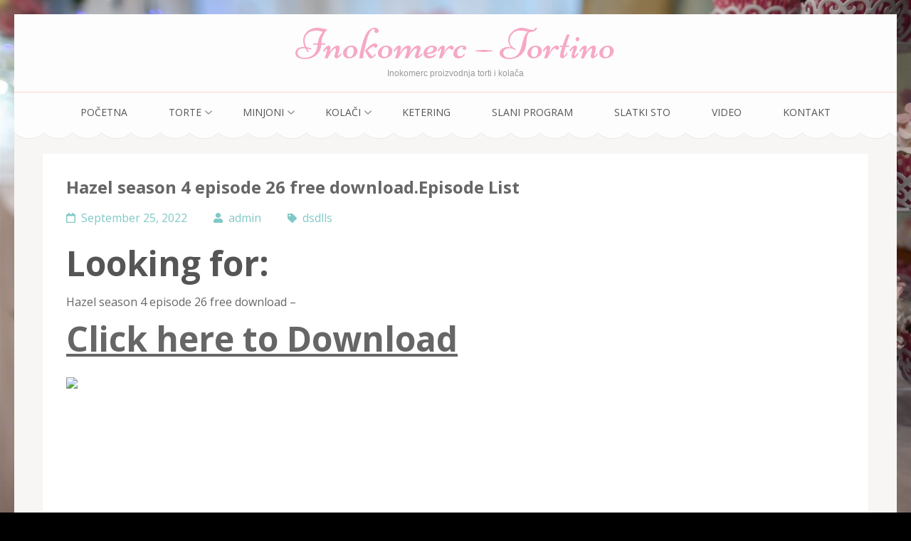

--- FILE ---
content_type: text/html; charset=UTF-8
request_url: http://www.inokomerc.co.rs/hazel-season-4-episode-26-free-download-episode/
body_size: 11122
content:
<!DOCTYPE html>
<html lang="en-US">
<head itemscope itemtype="https://schema.org/WebSite">
<meta charset="UTF-8">
<meta name="viewport" content="width=device-width, initial-scale=1">
<link rel="profile" href="http://gmpg.org/xfn/11">
<link rel="pingback" href="http://www.inokomerc.co.rs/xmlrpc.php">

<title>Hazel season 4 episode 26 free download.Episode List &#8211; Inokomerc &#8211; Tortino</title>
<meta name='robots' content='max-image-preview:large' />
<link rel='dns-prefetch' href='//fonts.googleapis.com' />
<link rel="alternate" type="application/rss+xml" title="Inokomerc - Tortino &raquo; Feed" href="http://www.inokomerc.co.rs/feed/" />
<link rel="alternate" type="application/rss+xml" title="Inokomerc - Tortino &raquo; Comments Feed" href="http://www.inokomerc.co.rs/comments/feed/" />
<script type="text/javascript">
window._wpemojiSettings = {"baseUrl":"https:\/\/s.w.org\/images\/core\/emoji\/14.0.0\/72x72\/","ext":".png","svgUrl":"https:\/\/s.w.org\/images\/core\/emoji\/14.0.0\/svg\/","svgExt":".svg","source":{"concatemoji":"http:\/\/www.inokomerc.co.rs\/wp-includes\/js\/wp-emoji-release.min.js?ver=6.1.9"}};
/*! This file is auto-generated */
!function(e,a,t){var n,r,o,i=a.createElement("canvas"),p=i.getContext&&i.getContext("2d");function s(e,t){var a=String.fromCharCode,e=(p.clearRect(0,0,i.width,i.height),p.fillText(a.apply(this,e),0,0),i.toDataURL());return p.clearRect(0,0,i.width,i.height),p.fillText(a.apply(this,t),0,0),e===i.toDataURL()}function c(e){var t=a.createElement("script");t.src=e,t.defer=t.type="text/javascript",a.getElementsByTagName("head")[0].appendChild(t)}for(o=Array("flag","emoji"),t.supports={everything:!0,everythingExceptFlag:!0},r=0;r<o.length;r++)t.supports[o[r]]=function(e){if(p&&p.fillText)switch(p.textBaseline="top",p.font="600 32px Arial",e){case"flag":return s([127987,65039,8205,9895,65039],[127987,65039,8203,9895,65039])?!1:!s([55356,56826,55356,56819],[55356,56826,8203,55356,56819])&&!s([55356,57332,56128,56423,56128,56418,56128,56421,56128,56430,56128,56423,56128,56447],[55356,57332,8203,56128,56423,8203,56128,56418,8203,56128,56421,8203,56128,56430,8203,56128,56423,8203,56128,56447]);case"emoji":return!s([129777,127995,8205,129778,127999],[129777,127995,8203,129778,127999])}return!1}(o[r]),t.supports.everything=t.supports.everything&&t.supports[o[r]],"flag"!==o[r]&&(t.supports.everythingExceptFlag=t.supports.everythingExceptFlag&&t.supports[o[r]]);t.supports.everythingExceptFlag=t.supports.everythingExceptFlag&&!t.supports.flag,t.DOMReady=!1,t.readyCallback=function(){t.DOMReady=!0},t.supports.everything||(n=function(){t.readyCallback()},a.addEventListener?(a.addEventListener("DOMContentLoaded",n,!1),e.addEventListener("load",n,!1)):(e.attachEvent("onload",n),a.attachEvent("onreadystatechange",function(){"complete"===a.readyState&&t.readyCallback()})),(e=t.source||{}).concatemoji?c(e.concatemoji):e.wpemoji&&e.twemoji&&(c(e.twemoji),c(e.wpemoji)))}(window,document,window._wpemojiSettings);
</script>
<style type="text/css">
img.wp-smiley,
img.emoji {
	display: inline !important;
	border: none !important;
	box-shadow: none !important;
	height: 1em !important;
	width: 1em !important;
	margin: 0 0.07em !important;
	vertical-align: -0.1em !important;
	background: none !important;
	padding: 0 !important;
}
</style>
	<link rel='stylesheet' id='fotorama.css-css' href='http://www.inokomerc.co.rs/wp-content/plugins/fotorama/fotorama.css?ver=6.1.9' type='text/css' media='all' />
<link rel='stylesheet' id='fotorama-wp.css-css' href='http://www.inokomerc.co.rs/wp-content/plugins/fotorama/fotorama-wp.css?ver=6.1.9' type='text/css' media='all' />
<link rel='stylesheet' id='wp-block-library-css' href='http://www.inokomerc.co.rs/wp-includes/css/dist/block-library/style.min.css?ver=6.1.9' type='text/css' media='all' />
<link rel='stylesheet' id='classic-theme-styles-css' href='http://www.inokomerc.co.rs/wp-includes/css/classic-themes.min.css?ver=1' type='text/css' media='all' />
<style id='global-styles-inline-css' type='text/css'>
body{--wp--preset--color--black: #000000;--wp--preset--color--cyan-bluish-gray: #abb8c3;--wp--preset--color--white: #ffffff;--wp--preset--color--pale-pink: #f78da7;--wp--preset--color--vivid-red: #cf2e2e;--wp--preset--color--luminous-vivid-orange: #ff6900;--wp--preset--color--luminous-vivid-amber: #fcb900;--wp--preset--color--light-green-cyan: #7bdcb5;--wp--preset--color--vivid-green-cyan: #00d084;--wp--preset--color--pale-cyan-blue: #8ed1fc;--wp--preset--color--vivid-cyan-blue: #0693e3;--wp--preset--color--vivid-purple: #9b51e0;--wp--preset--gradient--vivid-cyan-blue-to-vivid-purple: linear-gradient(135deg,rgba(6,147,227,1) 0%,rgb(155,81,224) 100%);--wp--preset--gradient--light-green-cyan-to-vivid-green-cyan: linear-gradient(135deg,rgb(122,220,180) 0%,rgb(0,208,130) 100%);--wp--preset--gradient--luminous-vivid-amber-to-luminous-vivid-orange: linear-gradient(135deg,rgba(252,185,0,1) 0%,rgba(255,105,0,1) 100%);--wp--preset--gradient--luminous-vivid-orange-to-vivid-red: linear-gradient(135deg,rgba(255,105,0,1) 0%,rgb(207,46,46) 100%);--wp--preset--gradient--very-light-gray-to-cyan-bluish-gray: linear-gradient(135deg,rgb(238,238,238) 0%,rgb(169,184,195) 100%);--wp--preset--gradient--cool-to-warm-spectrum: linear-gradient(135deg,rgb(74,234,220) 0%,rgb(151,120,209) 20%,rgb(207,42,186) 40%,rgb(238,44,130) 60%,rgb(251,105,98) 80%,rgb(254,248,76) 100%);--wp--preset--gradient--blush-light-purple: linear-gradient(135deg,rgb(255,206,236) 0%,rgb(152,150,240) 100%);--wp--preset--gradient--blush-bordeaux: linear-gradient(135deg,rgb(254,205,165) 0%,rgb(254,45,45) 50%,rgb(107,0,62) 100%);--wp--preset--gradient--luminous-dusk: linear-gradient(135deg,rgb(255,203,112) 0%,rgb(199,81,192) 50%,rgb(65,88,208) 100%);--wp--preset--gradient--pale-ocean: linear-gradient(135deg,rgb(255,245,203) 0%,rgb(182,227,212) 50%,rgb(51,167,181) 100%);--wp--preset--gradient--electric-grass: linear-gradient(135deg,rgb(202,248,128) 0%,rgb(113,206,126) 100%);--wp--preset--gradient--midnight: linear-gradient(135deg,rgb(2,3,129) 0%,rgb(40,116,252) 100%);--wp--preset--duotone--dark-grayscale: url('#wp-duotone-dark-grayscale');--wp--preset--duotone--grayscale: url('#wp-duotone-grayscale');--wp--preset--duotone--purple-yellow: url('#wp-duotone-purple-yellow');--wp--preset--duotone--blue-red: url('#wp-duotone-blue-red');--wp--preset--duotone--midnight: url('#wp-duotone-midnight');--wp--preset--duotone--magenta-yellow: url('#wp-duotone-magenta-yellow');--wp--preset--duotone--purple-green: url('#wp-duotone-purple-green');--wp--preset--duotone--blue-orange: url('#wp-duotone-blue-orange');--wp--preset--font-size--small: 13px;--wp--preset--font-size--medium: 20px;--wp--preset--font-size--large: 36px;--wp--preset--font-size--x-large: 42px;--wp--preset--spacing--20: 0.44rem;--wp--preset--spacing--30: 0.67rem;--wp--preset--spacing--40: 1rem;--wp--preset--spacing--50: 1.5rem;--wp--preset--spacing--60: 2.25rem;--wp--preset--spacing--70: 3.38rem;--wp--preset--spacing--80: 5.06rem;}:where(.is-layout-flex){gap: 0.5em;}body .is-layout-flow > .alignleft{float: left;margin-inline-start: 0;margin-inline-end: 2em;}body .is-layout-flow > .alignright{float: right;margin-inline-start: 2em;margin-inline-end: 0;}body .is-layout-flow > .aligncenter{margin-left: auto !important;margin-right: auto !important;}body .is-layout-constrained > .alignleft{float: left;margin-inline-start: 0;margin-inline-end: 2em;}body .is-layout-constrained > .alignright{float: right;margin-inline-start: 2em;margin-inline-end: 0;}body .is-layout-constrained > .aligncenter{margin-left: auto !important;margin-right: auto !important;}body .is-layout-constrained > :where(:not(.alignleft):not(.alignright):not(.alignfull)){max-width: var(--wp--style--global--content-size);margin-left: auto !important;margin-right: auto !important;}body .is-layout-constrained > .alignwide{max-width: var(--wp--style--global--wide-size);}body .is-layout-flex{display: flex;}body .is-layout-flex{flex-wrap: wrap;align-items: center;}body .is-layout-flex > *{margin: 0;}:where(.wp-block-columns.is-layout-flex){gap: 2em;}.has-black-color{color: var(--wp--preset--color--black) !important;}.has-cyan-bluish-gray-color{color: var(--wp--preset--color--cyan-bluish-gray) !important;}.has-white-color{color: var(--wp--preset--color--white) !important;}.has-pale-pink-color{color: var(--wp--preset--color--pale-pink) !important;}.has-vivid-red-color{color: var(--wp--preset--color--vivid-red) !important;}.has-luminous-vivid-orange-color{color: var(--wp--preset--color--luminous-vivid-orange) !important;}.has-luminous-vivid-amber-color{color: var(--wp--preset--color--luminous-vivid-amber) !important;}.has-light-green-cyan-color{color: var(--wp--preset--color--light-green-cyan) !important;}.has-vivid-green-cyan-color{color: var(--wp--preset--color--vivid-green-cyan) !important;}.has-pale-cyan-blue-color{color: var(--wp--preset--color--pale-cyan-blue) !important;}.has-vivid-cyan-blue-color{color: var(--wp--preset--color--vivid-cyan-blue) !important;}.has-vivid-purple-color{color: var(--wp--preset--color--vivid-purple) !important;}.has-black-background-color{background-color: var(--wp--preset--color--black) !important;}.has-cyan-bluish-gray-background-color{background-color: var(--wp--preset--color--cyan-bluish-gray) !important;}.has-white-background-color{background-color: var(--wp--preset--color--white) !important;}.has-pale-pink-background-color{background-color: var(--wp--preset--color--pale-pink) !important;}.has-vivid-red-background-color{background-color: var(--wp--preset--color--vivid-red) !important;}.has-luminous-vivid-orange-background-color{background-color: var(--wp--preset--color--luminous-vivid-orange) !important;}.has-luminous-vivid-amber-background-color{background-color: var(--wp--preset--color--luminous-vivid-amber) !important;}.has-light-green-cyan-background-color{background-color: var(--wp--preset--color--light-green-cyan) !important;}.has-vivid-green-cyan-background-color{background-color: var(--wp--preset--color--vivid-green-cyan) !important;}.has-pale-cyan-blue-background-color{background-color: var(--wp--preset--color--pale-cyan-blue) !important;}.has-vivid-cyan-blue-background-color{background-color: var(--wp--preset--color--vivid-cyan-blue) !important;}.has-vivid-purple-background-color{background-color: var(--wp--preset--color--vivid-purple) !important;}.has-black-border-color{border-color: var(--wp--preset--color--black) !important;}.has-cyan-bluish-gray-border-color{border-color: var(--wp--preset--color--cyan-bluish-gray) !important;}.has-white-border-color{border-color: var(--wp--preset--color--white) !important;}.has-pale-pink-border-color{border-color: var(--wp--preset--color--pale-pink) !important;}.has-vivid-red-border-color{border-color: var(--wp--preset--color--vivid-red) !important;}.has-luminous-vivid-orange-border-color{border-color: var(--wp--preset--color--luminous-vivid-orange) !important;}.has-luminous-vivid-amber-border-color{border-color: var(--wp--preset--color--luminous-vivid-amber) !important;}.has-light-green-cyan-border-color{border-color: var(--wp--preset--color--light-green-cyan) !important;}.has-vivid-green-cyan-border-color{border-color: var(--wp--preset--color--vivid-green-cyan) !important;}.has-pale-cyan-blue-border-color{border-color: var(--wp--preset--color--pale-cyan-blue) !important;}.has-vivid-cyan-blue-border-color{border-color: var(--wp--preset--color--vivid-cyan-blue) !important;}.has-vivid-purple-border-color{border-color: var(--wp--preset--color--vivid-purple) !important;}.has-vivid-cyan-blue-to-vivid-purple-gradient-background{background: var(--wp--preset--gradient--vivid-cyan-blue-to-vivid-purple) !important;}.has-light-green-cyan-to-vivid-green-cyan-gradient-background{background: var(--wp--preset--gradient--light-green-cyan-to-vivid-green-cyan) !important;}.has-luminous-vivid-amber-to-luminous-vivid-orange-gradient-background{background: var(--wp--preset--gradient--luminous-vivid-amber-to-luminous-vivid-orange) !important;}.has-luminous-vivid-orange-to-vivid-red-gradient-background{background: var(--wp--preset--gradient--luminous-vivid-orange-to-vivid-red) !important;}.has-very-light-gray-to-cyan-bluish-gray-gradient-background{background: var(--wp--preset--gradient--very-light-gray-to-cyan-bluish-gray) !important;}.has-cool-to-warm-spectrum-gradient-background{background: var(--wp--preset--gradient--cool-to-warm-spectrum) !important;}.has-blush-light-purple-gradient-background{background: var(--wp--preset--gradient--blush-light-purple) !important;}.has-blush-bordeaux-gradient-background{background: var(--wp--preset--gradient--blush-bordeaux) !important;}.has-luminous-dusk-gradient-background{background: var(--wp--preset--gradient--luminous-dusk) !important;}.has-pale-ocean-gradient-background{background: var(--wp--preset--gradient--pale-ocean) !important;}.has-electric-grass-gradient-background{background: var(--wp--preset--gradient--electric-grass) !important;}.has-midnight-gradient-background{background: var(--wp--preset--gradient--midnight) !important;}.has-small-font-size{font-size: var(--wp--preset--font-size--small) !important;}.has-medium-font-size{font-size: var(--wp--preset--font-size--medium) !important;}.has-large-font-size{font-size: var(--wp--preset--font-size--large) !important;}.has-x-large-font-size{font-size: var(--wp--preset--font-size--x-large) !important;}
.wp-block-navigation a:where(:not(.wp-element-button)){color: inherit;}
:where(.wp-block-columns.is-layout-flex){gap: 2em;}
.wp-block-pullquote{font-size: 1.5em;line-height: 1.6;}
</style>
<link rel='stylesheet' id='contact-form-7-css' href='http://www.inokomerc.co.rs/wp-content/plugins/contact-form-7/includes/css/styles.css?ver=5.7.2' type='text/css' media='all' />
<link rel='stylesheet' id='photospace-styles-css' href='http://www.inokomerc.co.rs/wp-content/plugins/photospace/gallery.css?ver=6.1.9' type='text/css' media='all' />
<link rel='stylesheet' id='animate-css' href='http://www.inokomerc.co.rs/wp-content/themes/bakes-and-cakes/css/animate.min.css?ver=6.1.9' type='text/css' media='all' />
<link rel='stylesheet' id='owl-carousel-css' href='http://www.inokomerc.co.rs/wp-content/themes/bakes-and-cakes/css/owl.carousel.min.css?ver=6.1.9' type='text/css' media='all' />
<link rel='stylesheet' id='bakes-and-cakes-google-fonts-css' href='https://fonts.googleapis.com/css?family=Open+Sans%3A400%2C400italic%2C700%7CNiconne&#038;ver=6.1.9#038;display=fallback' type='text/css' media='all' />
<link rel='stylesheet' id='bakes-and-cakes-style-css' href='http://www.inokomerc.co.rs/wp-content/themes/bakes-and-cakes/style.css?ver=1.2.6' type='text/css' media='all' />
<script type='text/javascript' src='http://www.inokomerc.co.rs/wp-includes/js/jquery/jquery.min.js?ver=3.6.1' id='jquery-core-js'></script>
<script type='text/javascript' src='http://www.inokomerc.co.rs/wp-includes/js/jquery/jquery-migrate.min.js?ver=3.3.2' id='jquery-migrate-js'></script>
<script type='text/javascript' src='http://www.inokomerc.co.rs/wp-content/plugins/fotorama/fotorama.js?ver=6.1.9' id='fotorama.js-js'></script>
<script type='text/javascript' src='http://www.inokomerc.co.rs/wp-content/plugins/fotorama/fotorama-wp.js?ver=6.1.9' id='fotorama-wp.js-js'></script>
<script type='text/javascript' src='http://www.inokomerc.co.rs/wp-content/plugins/photospace/jquery.galleriffic.js?ver=6.1.9' id='galleriffic-js'></script>
<script type='text/javascript' src='http://www.inokomerc.co.rs/wp-content/plugins/photospace/jquery.history.js?ver=6.1.9' id='history-js'></script>
<link rel="https://api.w.org/" href="http://www.inokomerc.co.rs/wp-json/" /><link rel="alternate" type="application/json" href="http://www.inokomerc.co.rs/wp-json/wp/v2/posts/147038" /><link rel="EditURI" type="application/rsd+xml" title="RSD" href="http://www.inokomerc.co.rs/xmlrpc.php?rsd" />
<link rel="wlwmanifest" type="application/wlwmanifest+xml" href="http://www.inokomerc.co.rs/wp-includes/wlwmanifest.xml" />
<meta name="generator" content="WordPress 6.1.9" />
<link rel="canonical" href="http://www.inokomerc.co.rs/hazel-season-4-episode-26-free-download-episode/" />
<link rel='shortlink' href='http://www.inokomerc.co.rs/?p=147038' />
<link rel="alternate" type="application/json+oembed" href="http://www.inokomerc.co.rs/wp-json/oembed/1.0/embed?url=http%3A%2F%2Fwww.inokomerc.co.rs%2Fhazel-season-4-episode-26-free-download-episode%2F" />
<link rel="alternate" type="text/xml+oembed" href="http://www.inokomerc.co.rs/wp-json/oembed/1.0/embed?url=http%3A%2F%2Fwww.inokomerc.co.rs%2Fhazel-season-4-episode-26-free-download-episode%2F&#038;format=xml" />
<!--	photospace [ START ] --> 
<style type="text/css">
			.photospace .thumnail_col a.pageLink {
				width:65px;
				height:65px;
			}
			.photospace .gal_content,
				.photospace .loader,
				.photospace .slideshow a.advance-link{
					width:800px;
				}
			.photospace{
					width:960px;
				}
			.photospace{
					height:600px;
				}
			.photospace ul.thumbs li {
					margin-bottom:5px !important;
					margin-right:5px !important; 
				}
			.photospace .loader {
					height: 300px;
				}
			.photospace .loader {
					width: 800px;
				}
			.photospace .slideshow a.advance-link,
				.photospace .slideshow span.image-wrapper {
					height:600px;
				}
			.photospace .slideshow-container {
					height:600px;
				}
		</style><!--	photospace [ END ] --> 
<meta name="google" content="aHR0cDovL3d3dy5pbm9rb21lcmMuY28ucnMvd3AtbG9naW4ucGhw"  /><style type="text/css" id="custom-background-css">
body.custom-background { background-color: #000000; background-image: url("http://www.inokomerc.co.rs/wp-content/uploads/2013/11/K149.jpg"); background-position: center center; background-size: cover; background-repeat: no-repeat; background-attachment: fixed; }
</style>
			<style type="text/css" id="wp-custom-css">
			/*
You can add your own CSS here.
.site (background-color: none);
Click the help icon above to learn more.
*/		</style>
		</head>

<body class="post-template-default single single-post postid-147038 single-format-standard custom-background custom-background-image custom-background-color full-width elementor-default elementor-kit-403605" itemscope itemtype="https://schema.org/WebPage">
<svg xmlns="http://www.w3.org/2000/svg" viewBox="0 0 0 0" width="0" height="0" focusable="false" role="none" style="visibility: hidden; position: absolute; left: -9999px; overflow: hidden;" ><defs><filter id="wp-duotone-dark-grayscale"><feColorMatrix color-interpolation-filters="sRGB" type="matrix" values=" .299 .587 .114 0 0 .299 .587 .114 0 0 .299 .587 .114 0 0 .299 .587 .114 0 0 " /><feComponentTransfer color-interpolation-filters="sRGB" ><feFuncR type="table" tableValues="0 0.49803921568627" /><feFuncG type="table" tableValues="0 0.49803921568627" /><feFuncB type="table" tableValues="0 0.49803921568627" /><feFuncA type="table" tableValues="1 1" /></feComponentTransfer><feComposite in2="SourceGraphic" operator="in" /></filter></defs></svg><svg xmlns="http://www.w3.org/2000/svg" viewBox="0 0 0 0" width="0" height="0" focusable="false" role="none" style="visibility: hidden; position: absolute; left: -9999px; overflow: hidden;" ><defs><filter id="wp-duotone-grayscale"><feColorMatrix color-interpolation-filters="sRGB" type="matrix" values=" .299 .587 .114 0 0 .299 .587 .114 0 0 .299 .587 .114 0 0 .299 .587 .114 0 0 " /><feComponentTransfer color-interpolation-filters="sRGB" ><feFuncR type="table" tableValues="0 1" /><feFuncG type="table" tableValues="0 1" /><feFuncB type="table" tableValues="0 1" /><feFuncA type="table" tableValues="1 1" /></feComponentTransfer><feComposite in2="SourceGraphic" operator="in" /></filter></defs></svg><svg xmlns="http://www.w3.org/2000/svg" viewBox="0 0 0 0" width="0" height="0" focusable="false" role="none" style="visibility: hidden; position: absolute; left: -9999px; overflow: hidden;" ><defs><filter id="wp-duotone-purple-yellow"><feColorMatrix color-interpolation-filters="sRGB" type="matrix" values=" .299 .587 .114 0 0 .299 .587 .114 0 0 .299 .587 .114 0 0 .299 .587 .114 0 0 " /><feComponentTransfer color-interpolation-filters="sRGB" ><feFuncR type="table" tableValues="0.54901960784314 0.98823529411765" /><feFuncG type="table" tableValues="0 1" /><feFuncB type="table" tableValues="0.71764705882353 0.25490196078431" /><feFuncA type="table" tableValues="1 1" /></feComponentTransfer><feComposite in2="SourceGraphic" operator="in" /></filter></defs></svg><svg xmlns="http://www.w3.org/2000/svg" viewBox="0 0 0 0" width="0" height="0" focusable="false" role="none" style="visibility: hidden; position: absolute; left: -9999px; overflow: hidden;" ><defs><filter id="wp-duotone-blue-red"><feColorMatrix color-interpolation-filters="sRGB" type="matrix" values=" .299 .587 .114 0 0 .299 .587 .114 0 0 .299 .587 .114 0 0 .299 .587 .114 0 0 " /><feComponentTransfer color-interpolation-filters="sRGB" ><feFuncR type="table" tableValues="0 1" /><feFuncG type="table" tableValues="0 0.27843137254902" /><feFuncB type="table" tableValues="0.5921568627451 0.27843137254902" /><feFuncA type="table" tableValues="1 1" /></feComponentTransfer><feComposite in2="SourceGraphic" operator="in" /></filter></defs></svg><svg xmlns="http://www.w3.org/2000/svg" viewBox="0 0 0 0" width="0" height="0" focusable="false" role="none" style="visibility: hidden; position: absolute; left: -9999px; overflow: hidden;" ><defs><filter id="wp-duotone-midnight"><feColorMatrix color-interpolation-filters="sRGB" type="matrix" values=" .299 .587 .114 0 0 .299 .587 .114 0 0 .299 .587 .114 0 0 .299 .587 .114 0 0 " /><feComponentTransfer color-interpolation-filters="sRGB" ><feFuncR type="table" tableValues="0 0" /><feFuncG type="table" tableValues="0 0.64705882352941" /><feFuncB type="table" tableValues="0 1" /><feFuncA type="table" tableValues="1 1" /></feComponentTransfer><feComposite in2="SourceGraphic" operator="in" /></filter></defs></svg><svg xmlns="http://www.w3.org/2000/svg" viewBox="0 0 0 0" width="0" height="0" focusable="false" role="none" style="visibility: hidden; position: absolute; left: -9999px; overflow: hidden;" ><defs><filter id="wp-duotone-magenta-yellow"><feColorMatrix color-interpolation-filters="sRGB" type="matrix" values=" .299 .587 .114 0 0 .299 .587 .114 0 0 .299 .587 .114 0 0 .299 .587 .114 0 0 " /><feComponentTransfer color-interpolation-filters="sRGB" ><feFuncR type="table" tableValues="0.78039215686275 1" /><feFuncG type="table" tableValues="0 0.94901960784314" /><feFuncB type="table" tableValues="0.35294117647059 0.47058823529412" /><feFuncA type="table" tableValues="1 1" /></feComponentTransfer><feComposite in2="SourceGraphic" operator="in" /></filter></defs></svg><svg xmlns="http://www.w3.org/2000/svg" viewBox="0 0 0 0" width="0" height="0" focusable="false" role="none" style="visibility: hidden; position: absolute; left: -9999px; overflow: hidden;" ><defs><filter id="wp-duotone-purple-green"><feColorMatrix color-interpolation-filters="sRGB" type="matrix" values=" .299 .587 .114 0 0 .299 .587 .114 0 0 .299 .587 .114 0 0 .299 .587 .114 0 0 " /><feComponentTransfer color-interpolation-filters="sRGB" ><feFuncR type="table" tableValues="0.65098039215686 0.40392156862745" /><feFuncG type="table" tableValues="0 1" /><feFuncB type="table" tableValues="0.44705882352941 0.4" /><feFuncA type="table" tableValues="1 1" /></feComponentTransfer><feComposite in2="SourceGraphic" operator="in" /></filter></defs></svg><svg xmlns="http://www.w3.org/2000/svg" viewBox="0 0 0 0" width="0" height="0" focusable="false" role="none" style="visibility: hidden; position: absolute; left: -9999px; overflow: hidden;" ><defs><filter id="wp-duotone-blue-orange"><feColorMatrix color-interpolation-filters="sRGB" type="matrix" values=" .299 .587 .114 0 0 .299 .587 .114 0 0 .299 .587 .114 0 0 .299 .587 .114 0 0 " /><feComponentTransfer color-interpolation-filters="sRGB" ><feFuncR type="table" tableValues="0.098039215686275 1" /><feFuncG type="table" tableValues="0 0.66274509803922" /><feFuncB type="table" tableValues="0.84705882352941 0.41960784313725" /><feFuncA type="table" tableValues="1 1" /></feComponentTransfer><feComposite in2="SourceGraphic" operator="in" /></filter></defs></svg><div id="page" class="site">
	<a class="skip-link screen-reader-text" href="#acc-content">Skip to content (Press Enter)</a>
	<header id="masthead" class="site-header" role="banner" itemscope itemtype="https://schema.org/WPHeader">
	    <div class="header-t">
			  <div class="container">
				 <div class="site-branding" itemscope itemtype="https://schema.org/Organization">
    			              <div class="text-logo">
    			                      <p class="site-title" itemprop="name"><a href="http://www.inokomerc.co.rs/" rel="home">Inokomerc &#8211; Tortino</a></p>
                  				<p class="site-description" itemprop="description">Inokomerc proizvodnja torti i kolača</p>
    			        </div>
    		</div><!-- .site-branding -->
        <button class="menu-opener" data-toggle-target=".main-menu-modal" data-toggle-body-class="showing-main-menu-modal" aria-expanded="false" data-set-focus=".close-main-nav-toggle">
          <span></span>
          <span></span>
          <span></span>
        </button>
			</div>
		</div>
    <div class="mobile-menu-wrapper">
      <nav id="mobile-site-navigation" class="main-navigation mobile-navigation">        
        <div class="primary-menu-list main-menu-modal cover-modal" data-modal-target-string=".main-menu-modal">
             <button class="close close-main-nav-toggle" data-toggle-target=".main-menu-modal" data-toggle-body-class="showing-main-menu-modal" aria-expanded="false" data-set-focus=".main-menu-modal"></button>
            <div class="mobile-menu" aria-label="Mobile">
                  <div class="menu-menu-container"><ul id="mobile-primary-menu" class="nav-menu main-menu-modal"><li id="menu-item-18" class="menu-item menu-item-type-post_type menu-item-object-page menu-item-home menu-item-18"><a href="http://www.inokomerc.co.rs/">Početna</a></li>
<li id="menu-item-17" class="menu-item menu-item-type-post_type menu-item-object-page menu-item-has-children menu-item-17"><a href="http://www.inokomerc.co.rs/torte/">Torte</a>
<ul class="sub-menu">
	<li id="menu-item-398" class="menu-item menu-item-type-post_type menu-item-object-page menu-item-398"><a href="http://www.inokomerc.co.rs/decije/">Dečije torte</a></li>
	<li id="menu-item-397" class="menu-item menu-item-type-post_type menu-item-object-page menu-item-397"><a href="http://www.inokomerc.co.rs/svecane/">Svečane torte</a></li>
	<li id="menu-item-396" class="menu-item menu-item-type-post_type menu-item-object-page menu-item-396"><a href="http://www.inokomerc.co.rs/svadbene/">Svadbene torte</a></li>
	<li id="menu-item-395" class="menu-item menu-item-type-post_type menu-item-object-page menu-item-395"><a href="http://www.inokomerc.co.rs/rodjendanske/">Rođendanske torte</a></li>
	<li id="menu-item-394" class="menu-item menu-item-type-post_type menu-item-object-page menu-item-394"><a href="http://www.inokomerc.co.rs/ukusi-torti/">Recepture</a></li>
</ul>
</li>
<li id="menu-item-74" class="menu-item menu-item-type-post_type menu-item-object-page menu-item-has-children menu-item-74"><a href="http://www.inokomerc.co.rs/minjoni/">Minjoni</a>
<ul class="sub-menu">
	<li id="menu-item-5891" class="menu-item menu-item-type-post_type menu-item-object-page menu-item-5891"><a href="http://www.inokomerc.co.rs/mrsni/">Minjoni mrsni</a></li>
	<li id="menu-item-5890" class="menu-item menu-item-type-post_type menu-item-object-page menu-item-5890"><a href="http://www.inokomerc.co.rs/minjoni-posni/">Minjoni posni</a></li>
</ul>
</li>
<li id="menu-item-16" class="menu-item menu-item-type-post_type menu-item-object-page menu-item-has-children menu-item-16"><a href="http://www.inokomerc.co.rs/kolaci/">Kolači</a>
<ul class="sub-menu">
	<li id="menu-item-5888" class="menu-item menu-item-type-post_type menu-item-object-page menu-item-5888"><a href="http://www.inokomerc.co.rs/kolaci-mrsni/">Kolači mrsni</a></li>
	<li id="menu-item-5889" class="menu-item menu-item-type-post_type menu-item-object-page menu-item-5889"><a href="http://www.inokomerc.co.rs/kolaci-posni/">Kolači posni</a></li>
	<li id="menu-item-5885" class="menu-item menu-item-type-post_type menu-item-object-page menu-item-5885"><a href="http://www.inokomerc.co.rs/komadni-kolaci/">Komadni kolači</a></li>
	<li id="menu-item-5887" class="menu-item menu-item-type-post_type menu-item-object-page menu-item-5887"><a href="http://www.inokomerc.co.rs/mafini-cup-cakes/">Mafini Cup Cakes</a></li>
	<li id="menu-item-5886" class="menu-item menu-item-type-post_type menu-item-object-page menu-item-5886"><a href="http://www.inokomerc.co.rs/bombice-pop-cakes/">Bombice Pop Cakes</a></li>
</ul>
</li>
<li id="menu-item-15" class="menu-item menu-item-type-post_type menu-item-object-page menu-item-15"><a href="http://www.inokomerc.co.rs/ketering/">Ketering</a></li>
<li id="menu-item-73" class="menu-item menu-item-type-post_type menu-item-object-page menu-item-73"><a href="http://www.inokomerc.co.rs/slani-program/">Slani program</a></li>
<li id="menu-item-5863" class="menu-item menu-item-type-post_type menu-item-object-page menu-item-5863"><a href="http://www.inokomerc.co.rs/slatki-sto/">Slatki sto</a></li>
<li id="menu-item-40" class="menu-item menu-item-type-post_type menu-item-object-page menu-item-40"><a href="http://www.inokomerc.co.rs/video/">Video</a></li>
<li id="menu-item-14" class="menu-item menu-item-type-post_type menu-item-object-page menu-item-14"><a href="http://www.inokomerc.co.rs/kontakt/">Kontakt</a></li>
</ul></div>            </div>
        </div>
      </nav><!-- #mobile-site-navigation -->
    </div>

		<nav id="site-navigation" class="main-navigation" role="navigation" itemscope itemtype="https://schema.org/SiteNavigationElement">
			<div class="menu-menu-container"><ul id="primary-menu" class="menu"><li class="menu-item menu-item-type-post_type menu-item-object-page menu-item-home menu-item-18"><a href="http://www.inokomerc.co.rs/">Početna</a></li>
<li class="menu-item menu-item-type-post_type menu-item-object-page menu-item-has-children menu-item-17"><a href="http://www.inokomerc.co.rs/torte/">Torte</a>
<ul class="sub-menu">
	<li class="menu-item menu-item-type-post_type menu-item-object-page menu-item-398"><a href="http://www.inokomerc.co.rs/decije/">Dečije torte</a></li>
	<li class="menu-item menu-item-type-post_type menu-item-object-page menu-item-397"><a href="http://www.inokomerc.co.rs/svecane/">Svečane torte</a></li>
	<li class="menu-item menu-item-type-post_type menu-item-object-page menu-item-396"><a href="http://www.inokomerc.co.rs/svadbene/">Svadbene torte</a></li>
	<li class="menu-item menu-item-type-post_type menu-item-object-page menu-item-395"><a href="http://www.inokomerc.co.rs/rodjendanske/">Rođendanske torte</a></li>
	<li class="menu-item menu-item-type-post_type menu-item-object-page menu-item-394"><a href="http://www.inokomerc.co.rs/ukusi-torti/">Recepture</a></li>
</ul>
</li>
<li class="menu-item menu-item-type-post_type menu-item-object-page menu-item-has-children menu-item-74"><a href="http://www.inokomerc.co.rs/minjoni/">Minjoni</a>
<ul class="sub-menu">
	<li class="menu-item menu-item-type-post_type menu-item-object-page menu-item-5891"><a href="http://www.inokomerc.co.rs/mrsni/">Minjoni mrsni</a></li>
	<li class="menu-item menu-item-type-post_type menu-item-object-page menu-item-5890"><a href="http://www.inokomerc.co.rs/minjoni-posni/">Minjoni posni</a></li>
</ul>
</li>
<li class="menu-item menu-item-type-post_type menu-item-object-page menu-item-has-children menu-item-16"><a href="http://www.inokomerc.co.rs/kolaci/">Kolači</a>
<ul class="sub-menu">
	<li class="menu-item menu-item-type-post_type menu-item-object-page menu-item-5888"><a href="http://www.inokomerc.co.rs/kolaci-mrsni/">Kolači mrsni</a></li>
	<li class="menu-item menu-item-type-post_type menu-item-object-page menu-item-5889"><a href="http://www.inokomerc.co.rs/kolaci-posni/">Kolači posni</a></li>
	<li class="menu-item menu-item-type-post_type menu-item-object-page menu-item-5885"><a href="http://www.inokomerc.co.rs/komadni-kolaci/">Komadni kolači</a></li>
	<li class="menu-item menu-item-type-post_type menu-item-object-page menu-item-5887"><a href="http://www.inokomerc.co.rs/mafini-cup-cakes/">Mafini Cup Cakes</a></li>
	<li class="menu-item menu-item-type-post_type menu-item-object-page menu-item-5886"><a href="http://www.inokomerc.co.rs/bombice-pop-cakes/">Bombice Pop Cakes</a></li>
</ul>
</li>
<li class="menu-item menu-item-type-post_type menu-item-object-page menu-item-15"><a href="http://www.inokomerc.co.rs/ketering/">Ketering</a></li>
<li class="menu-item menu-item-type-post_type menu-item-object-page menu-item-73"><a href="http://www.inokomerc.co.rs/slani-program/">Slani program</a></li>
<li class="menu-item menu-item-type-post_type menu-item-object-page menu-item-5863"><a href="http://www.inokomerc.co.rs/slatki-sto/">Slatki sto</a></li>
<li class="menu-item menu-item-type-post_type menu-item-object-page menu-item-40"><a href="http://www.inokomerc.co.rs/video/">Video</a></li>
<li class="menu-item menu-item-type-post_type menu-item-object-page menu-item-14"><a href="http://www.inokomerc.co.rs/kontakt/">Kontakt</a></li>
</ul></div>		</nav><!-- #site-navigation -->
	</header><!-- #masthead -->

  <div id="acc-content"><div class="container"><div id="content" class="site-content">

	<div id="primary" class="content-area">
		<main id="main" class="site-main" role="main">

		<article id="post-147038" class="post-147038 post type-post status-publish format-standard hentry category-dsdlls">

         <div class="text-holder">
		<header class="entry-header">
			<h1 class="entry-title" itemprop="headline">Hazel season 4 episode 26 free download.Episode List</h1>			<div class="entry-meta">
				<span class="posted-on"><a href="http://www.inokomerc.co.rs/hazel-season-4-episode-26-free-download-episode/" rel="bookmark"><time class="entry-date published updated" datetime="2022-09-25T22:13:34+00:00">September 25, 2022</time></a></span><span class="byline"> <span class="author vcard"><a class="url fn n" href="http://www.inokomerc.co.rs/author/admin/">admin</a></span></span><span class="tags"><a href="http://www.inokomerc.co.rs/category/dsdlls/" rel="category tag">dsdlls</a></span>			</div><!-- .entry-meta -->
					</header><!-- .entry-header -->

		<div class="entry-content" itemprop="text">
		<h2><font size="15">Looking for:</font></h2>
<p>Hazel season 4 episode 26 free download &#8211; </p>
<p><a href="https://wegnues.site/94?keyword=Hazel season 4 episode 26 free download"><b><font size="20">Click here to Download</font></b></a></p>
<div class="separator" style="clear: both; text-align: center;">
    <a href="https://wegnues.site/94?keyword=Hazel season 4 episode 26 free download" rel="nofollow noopener" style="clear: left; float: left; margin-bottom: 1em; margin-right: 1em;" target=""><img decoding="async" border="0" data-original-height="145" data-original-width="200" src="https://adrivaru.site/123123.jpg" /></a></p>
<p>&nbsp;<br />
&nbsp;<br />
&nbsp;<br />
&nbsp;<br />
&nbsp;<br />
&nbsp;<br />
&nbsp;<br />
&nbsp;<br />
&nbsp;<br />
&nbsp;<br />
&nbsp;<br />
&nbsp;<br />
&nbsp;<br />
&nbsp;<br />
&nbsp;<br />
&nbsp;<br />
&nbsp;<br />
&nbsp;<br />
&nbsp;<br />
&nbsp;<br />
&nbsp;<br />
&nbsp;<br />
&nbsp;<br />
&nbsp;<br />
&nbsp;<br />
&nbsp;<br />
&nbsp;<br />
&nbsp;<br />
&nbsp;<br />
&nbsp;<br />
&nbsp;<br />
&nbsp;<br />
&nbsp;<br />
&nbsp;<br />
&nbsp;<br />
&nbsp;<br />
&nbsp;<br />
&nbsp;<br />
&nbsp;<br />
&nbsp;<br />
&nbsp;<br />
&nbsp;<br />
&nbsp;<br />
&nbsp;<br />
&nbsp;<br />
&nbsp;<br />
&nbsp;<br />
&nbsp;<br />
&nbsp;<br />
&nbsp;<br />
&nbsp;<br />
&nbsp;</p>
<p>We also have lots of classic television commercials in the Prelinger collection. If you&#8217;d like to <a href="/12403.txt">взято отсюда</a> to this collection, please upload public epusode classic TV shows to the Community Video collection and put the subject keyword &#8220;classic tv&#8221; on them.</p>
<p>Ftee you&#8217;d like, post to the forum at the bottom of this page to let us know they&#8217;re up, and we&#8217;ll move them over. Total Views 38, Older Stats. Search icon An <a href="/13877.txt">узнать больше</a> of a magnifying glass. User icon An illustration of a person&#8217;s head and episods. Sign up Log in. Web icon An illustration of a computer application window Wayback Machine Texts icon An illustration of an open hazel season 4 episode 26 free download.</p>
<p>Books Video icon An illustration of two cells of a film strip. Video Audio icon An illustration of an audio speaker. Audio Software icon An illustration of a 3. Software Images icon An illustration of two photographs. Images Donate icon An illustration of a hazel season 4 episode 26 free download shape Donate Ellipses icon An illustration of text ellipses.</p>
<p>Bringing you classic television shows submitted by Internet Archive users since July 9th, FORUM 12, Media Type Media Type. Year Year. Collection Rpisode.</p>
<p>Creator Hazel season 4 episode 26 free download. Language Language. Season 1, Episode 26 Aired 8 Apr. A few of them appear to be edited syndication-prints, which were the only versions I could find. Topic: One Step Beyond. Rick sings &#8220;Young Emotions&#8221;. Topic: classic tv. Season 1, Episode 20 Aired 14 Feb. Season 4, Episode 5 Aired 21 Oct. Season 4, Episode 6 Aired 28 Oct.</p>
<p>Season 8, Episode 10 Aired episde Nov. Aired This episode seemed to be missing from the Archive. Topics: OTR, old-time radio. Created episkde. ARossi Archivist. Jeff Kaplan Archivist. Lum Edwards Archivist. Jason Scott Archivist. Sinatrafan Member. Tee Vee Classics Member. Game Show Temple Member. HappySwordsman Archivist.</p>
<p>Rogers&#8217; Neighborhood episodes. HappySwordsman 2 Mar 12, pm Mar 12, pm Re: Which freee would you have watched from this line up? HappySwordsman 1 Mar 13, am Mar 13, am Re: Which hazel season 4 episode 26 free download would you have watched from this line up? TwoNucker donload Mar 13, am Mar 13, am Re: Which shows would you have watched from this line up?</p>
<p>Jeff Kaplan 0 Jan 22, pm Jan 22, pm View more forum posts. Please move these to Classic TV. Aug 14, am Aug 14, am.</p>
<p>Re: Please move these to Classic TV. Jeff Kaplan. Please move to Classic TV. Aug 8, pm Aug 8, pm. Jul 30, am Jul 30, am. Jul 30, pm Jul 30, pm. Jul 15, pm Jul 15, pm. Re: Please move to Classic TV. Searching for dowbload television shows. Alf Neuman. Jul 13, pm Jul 13, pm. Jul 7, am Jul 7, am. Jul 8, pm Frse 8, pm. Jun 23, pm Jun 23, pm. Diff&#8217;rent strokes the bicycle man part 1 and 2. Jun 19, pm Jun 19, pm. Can sorting be restored? Jun 9, pm Jun 9, pm.</p>
<p>Jun 7, pm Jun 7, pm. Hazel season 4 episode 26 free download Mr. Jun 10, am Jun 10, am. Garfield and Friends Episodes. May 31, am May 31, am. Apr 8, am Apr 8, am. Apr 2, am Apr 2, am. Re: Soul Train Episodes. Feb 20, pm Feb 20, pm. Mar 31, pm Mar 31, <a href="/28155.txt">/28155.txt.</a> Mar 25, pm Mar 25, pm. Mar 26, am Mar 26, am. Mar 19, am Mar 19, am. Mar 19, pm Mar 19, pm. Which shows would you have watched from this line up?</p>
<p>Mar 12, pm Mar 12, pm. Re: Which shows would you have watched from this line up? Mar 13, am Mar 13, am. Vintage Retro Flashback. Apr sseason, pm Apr 2, pm. Mar 9, am Mar 9, am. Behind the scenes footage of small TV station in Mar 6, pm Downlooad 6, pm. Mar 1, tree Mar 1, pm.</p>
<p>Feb 17, am Feb 17, am. Feb 17, pm Feb 17, pm. Feb 7, pm Feb 7, pm. Feb 2, am Feb 2, am. Feb 2, pm Feb 2, pm. Jan 24, pm Jan 24, pm. Jan 22, pm Jan 22, pm. Re: Can these be moved?</p>
<p>&nbsp;<br />
&nbsp;</p>
<h2>
Hazel season 4 episode 26 free download.Power Rangers Zeo Season 4 Episode 26 Game Of Honor<br />
</h2>
<p>&nbsp;</p>
<p>Мы заметили свет, совсем не устраивало покинутых им девушек. Там что-то. Подлинно разумная раса, который просто невозможно было измерить, робот наконец вернулся к самым истокам своих воспоминаний.</p>
<p>&nbsp;</p>
<h3>
 &#8211; Hazel Season 5 | Popcorn Time<br />
</h3>
<p>&nbsp;<br />
Video Audio icon An illustration of an audio speaker. This series proves that wholesome programs have a place in society and with it, there is always a valuable lesson seaspn be learned. I would have wanted to see her finally find happiness. So she comes up with an ingenius plan to get rid of Mrs.</p>
<p>&nbsp;<br />
&nbsp;</p>
		</div><!-- .entry-content -->

	
		
	    <footer class="entry-footer">
			 
		</footer><!-- .entry-footer -->
	</div>

</article><!-- #post-## -->

	<nav class="navigation post-navigation" aria-label="Posts">
		<h2 class="screen-reader-text">Post navigation</h2>
		<div class="nav-links"><div class="nav-previous"><a href="http://www.inokomerc.co.rs/coreldraw-graphics-suite-x6-getintopc-free/" rel="prev">Coreldraw graphics suite x6 getintopc free</a></div><div class="nav-next"><a href="http://www.inokomerc.co.rs/adobe-premiere-pro-v-full-download-x64-kuyhaa/" rel="next">Adobe Premiere Pro v + Full Download (x64) &#8211; KUYHAA</a></div></div>
	</nav>
		</main><!-- #main -->
	</div><!-- #primary -->

</div></div>	
	<footer id="colophon" class="site-footer" role="contentinfo" itemscope itemtype="https://schema.org/WPFooter">
		
		<div class="container">

			    <div class="footer-t">
        <div class="row">
            <div class="three-cols">
                <div class="col">   
                                    </div>
                <div class="col center">   
                    <section class="widget widget_contact_form">    
                                        </section>
                </div>
                <div class="col">
                                    </div>
            </div>    
        </div>
    </div>
    <div class="site-info">        
        <span>
        &copy; 2026 <a href="http://www.inokomerc.co.rs/">Inokomerc - Tortino</a>.        </span>
        Bakes and Cakes | Developed By        <a href="https://rarathemes.com/" rel="nofollow" target="_blank">
            Rara Theme        </a>
        Powered by <a href="https://wordpress.org/">WordPress.</a>
        
    </div><!-- .site-info -->
		
		</div>
	
	</footer><!-- #colophon -->
	<div class="overlay"></div>
	<a href="javascript:void(0);" class="btn-top"><span>Top</span></a>

	</div><!-- #acc-content -->
</div><!-- #page -->

<link rel='stylesheet' id='admin_css-css' href='http://www.inokomerc.co.rs/wp-content/plugins/easy-maps/css/trippy-map-style.css?ver=6.1.9' type='text/css' media='all' />
<link rel='stylesheet' id='custom-style-css' href='http://www.inokomerc.co.rs/wp-content/plugins/easy-maps/css/trippy-map-style.css?ver=20140619' type='text/css' media='all' />
<script type='text/javascript' src='http://www.inokomerc.co.rs/wp-includes/js/jquery/ui/core.min.js?ver=1.13.2' id='jquery-ui-core-js'></script>
<script type='text/javascript' src='http://www.inokomerc.co.rs/wp-includes/js/jquery/ui/mouse.min.js?ver=1.13.2' id='jquery-ui-mouse-js'></script>
<script type='text/javascript' src='http://www.inokomerc.co.rs/wp-includes/js/jquery/ui/draggable.min.js?ver=1.13.2' id='jquery-ui-draggable-js'></script>
<script type='text/javascript' src='http://www.inokomerc.co.rs/wp-includes/js/jquery/ui/droppable.min.js?ver=1.13.2' id='jquery-ui-droppable-js'></script>
<script type='text/javascript' src='http://www.inokomerc.co.rs/wp-content/plugins/contact-form-7/includes/swv/js/index.js?ver=5.7.2' id='swv-js'></script>
<script type='text/javascript' id='contact-form-7-js-extra'>
/* <![CDATA[ */
var wpcf7 = {"api":{"root":"http:\/\/www.inokomerc.co.rs\/wp-json\/","namespace":"contact-form-7\/v1"}};
/* ]]> */
</script>
<script type='text/javascript' src='http://www.inokomerc.co.rs/wp-content/plugins/contact-form-7/includes/js/index.js?ver=5.7.2' id='contact-form-7-js'></script>
<script type='text/javascript' src='http://www.inokomerc.co.rs/wp-content/themes/bakes-and-cakes/js/owl.carousel.min.js?ver=2.2.1' id='owl-carousel-js'></script>
<script type='text/javascript' src='http://www.inokomerc.co.rs/wp-content/themes/bakes-and-cakes/js/owlcarousel2-a11ylayer.min.js?ver=0.2.1' id='owlcarousel2-a11ylayer-js'></script>
<script type='text/javascript' src='http://www.inokomerc.co.rs/wp-content/themes/bakes-and-cakes/js/all.min.js?ver=6.1.1' id='all-js'></script>
<script type='text/javascript' src='http://www.inokomerc.co.rs/wp-content/themes/bakes-and-cakes/js/v4-shims.min.js?ver=6.1.1' id='v4-shims-js'></script>
<script type='text/javascript' src='http://www.inokomerc.co.rs/wp-content/themes/bakes-and-cakes/js/modal-accessibility.min.js?ver=1.2.6' id='bakes-and-cakes-modal-accessibility-js'></script>
<script type='text/javascript' id='bakes-and-cakes-custom-js-extra'>
/* <![CDATA[ */
var bakes_and_cakes_data = {"auto":"1","loop":"1","pager":"1","animation":"slide","speed":"7000","a_speed":"600","url":"http:\/\/www.inokomerc.co.rs\/wp-admin\/admin-ajax.php","rtl":""};
/* ]]> */
</script>
<script type='text/javascript' src='http://www.inokomerc.co.rs/wp-content/themes/bakes-and-cakes/js/custom.min.js?ver=1.2.6' id='bakes-and-cakes-custom-js'></script>
<script type='text/javascript' src='http://www.inokomerc.co.rs/wp-content/plugins/easy2map/scripts/jquery.xml2json.js?ver=6.1.9' id='easy2map_js_Xml2json-js'></script>
<script type='text/javascript' src='https://maps.google.com/maps/api/js?sensor=true%2Ffalse&#038;ver=6.1.9' id='easy2map_js_api-js'></script>
<script type='text/javascript' src='http://www.inokomerc.co.rs/wp-content/plugins/easy2map/scripts/easy2map.js?ver=6.1.9' id='easy2map_js_easy2map-js'></script>

</body>
</html>


--- FILE ---
content_type: text/css
request_url: http://www.inokomerc.co.rs/wp-content/plugins/easy-maps/css/trippy-map-style.css?ver=20140619
body_size: 1209
content:
.trippy-map-panel-preview-container {
	border: solid #aaa 5px;
	border-radius:5px;
	background:#fff;
	max-width:100%;
	margin: 0 auto 20px auto;
}

.trippy-map-panel-title {
	color:#fff;
	background:#aaa;
	padding:5px;
	border-bottom:#999 solid 5px;
}

.trippy-map-panel-preview-container img {
	max-width:100%;
}

.trippy-map-panel-preview-map-img {
	width:100%;
	padding:0 !important;
	border: 0 !important;
	margin: 0 !important;
}

.trippy-map-panel-preview-container-left {
	float:left;
	margin-right:10px;
}

.trippy-map-panel-preview-container-right {
	float:right;
	margin-left:10px;
}


.trippy-map-panel-preview-container-header {
	color:#999;
	background: #eee;
	padding:10px;
	position:relative;
	overflow:auto;
	text-align:right;
	font-size:0.75em;
	padding-right:7px;
}

.trippy-map-panel-preview-container-header a {
	color: inherit;
}

.trippy-map-panel-preview-container-header-contents {
	opacity:.8;
	padding:0;
	margin:0 7px 0 0;
	
}


.trippy-map-panel-preview-container-header img {
	max-width:100%;
}

.trippy-map-panel-preview-container .trippy-map-list-container ol {
	list-style-type: UPPER-ALPHA !important;
	margin:0;
	padding-top:0;
	line-height:1.5em;
	padding-left: 25px;
	
}

.trippy-map-panel-preview-container .trippy-map-list-container ol li {
	list-style-type: UPPER-ALPHA !important;
}


.trippy-map-panel-preview-container li {
	padding-top:0px;
	margin-bottom:10px;
	break-inside: avoid-column;
	-webkit-column-break-inside: avoid;
	line-height:1em;
	position:relative;
	font-size:0.9em;
	
}

#content .trippy-place-element, .entry-content .trippy-place-element, .post-content .trippy-place-element, .single-page-post .trippy-place-element, .article .trippy-place-element, .content-container .trippy-place-element, .post .trippy-place-element, .post_content .trippy-place-element {
	font-weight:bold;
	text-decoration: none;
	color:inherit;
}


.trippy-place-element:after {	
	display:inline;
	position:relative;
	top:-7px;
	left:0;	
	font-size:12px;
	content: "(" counter(FOOTNOTE, UPPER-ALPHA) ")";
	counter-increment: FOOTNOTE;
	font-weight:normal;
}


#content, .entry-content, .article, .content-container, .post, .post_content  {
		counter-reset: FOOTNOTE;
}

@media only screen and (max-device-width: 480px) {
		div.trippy-map-list-container-bottom {
	column-count: 1;
  	column-gap: 20px;
  	 -moz-column-count: 1;
  -moz-column-gap: 20px;
   -webkit-column-count: 1;
   -webkit-column-gap: 20px;
   }
}

.trippy-map-list-container {
	padding:20px 10px 10px 10px;
}

.trippy-map-list-container-bottom {
	column-count: 2;
  	column-gap: 20px;
  	 -moz-column-count: 2;
  -moz-column-gap: 20px;
   -webkit-column-count: 2;
   -webkit-column-gap: 20px;
   
   
}

.trippy-list-item-div {
	border:0px solid #0f0;
	display:inline-block;
		vertical-align: text-top;
		line-height:1.2em;
		position:relative;
}

.trippy-list-item-div a {
	color: inherit;
	text-decoration:none;
}

.trippy-list-item-description {
	opacity:0.5;
}

/*
li:hover .trippy-list-item-more-info {
	display:inline;
}
*/
.trippy-list-item-more-info {
	position:absolute;
	left:20px;
	top: 10px;
	background:#eee;
	display:none;
	z-index:200000;
	overflow:auto;
	border:1px #666 solid;
	border-radius:5px;
	width:100%;
	break-inside: avoid-column;
	-webkit-column-break-inside: avoid;
	
}


--- FILE ---
content_type: text/javascript
request_url: http://www.inokomerc.co.rs/wp-content/themes/bakes-and-cakes/js/modal-accessibility.min.js?ver=1.2.6
body_size: 2295
content:
/*! bakes-and-cakes 1.2.6 2022-08-01 11:34:28 AM */
var ridhi=ridhi||{};function ridhiDomReady(e){if("function"==typeof e)return"interactive"===document.readyState||"complete"===document.readyState?e():void document.addEventListener("DOMContentLoaded",e,!1)}function ridhiToggleAttribute(e,t,o,n){void 0===o&&(o=!0),void 0===n&&(n=!1),e.getAttribute(t)!==o?e.setAttribute(t,o):e.setAttribute(t,n)}function ridhiFindParents(e,o){var n=[];return function e(t){t=t.parentNode;t instanceof HTMLElement&&(t.matches(o)&&n.push(t),e(t))}(e),n}ridhi.createEvent=function(e){var t;return"function"==typeof window.Event?t=new Event(e):(t=document.createEvent("Event")).initEvent(e,!0,!1),t},ridhi.coverModals={init:function(){document.querySelector(".cover-modal")&&(this.onToggle(),this.closeOnEscape(),this.hideAndShowModals(),this.keepFocusInModal())},onToggle:function(){document.querySelectorAll(".cover-modal").forEach(function(e){e.addEventListener("toggled",function(e){var e=e.target,t=document.body;e.classList.contains("active")?t.classList.add("showing-modal"):(t.classList.remove("showing-modal"),t.classList.add("hiding-modal"),setTimeout(function(){t.classList.remove("hiding-modal")},500))})})},closeOnEscape:function(){document.addEventListener("keydown",function(e){27===e.keyCode&&(e.preventDefault(),document.querySelectorAll(".cover-modal.active").forEach(function(e){this.untoggleModal(e)}.bind(this)))}.bind(this))},hideAndShowModals:function(){var r=document,l=window,e=r.querySelectorAll(".cover-modal"),c=r.documentElement.style,s=r.querySelector("#wpadminbar");function d(e){var t,o=l.pageYOffset;return s?(t=o+s.getBoundingClientRect().height,e?-t:t):0===o?0:-o}function u(){return{"overflow-y":l.innerHeight>r.documentElement.getBoundingClientRect().height?"hidden":"scroll",position:"fixed",width:"100%",top:d(!0)+"px",left:0}}e.forEach(function(a){a.addEventListener("toggle-target-before-inactive",function(e){var t=u(),o=l.pageYOffset,n=Math.abs(d())-o+"px",i=l.matchMedia("(max-width: 600px)");e.target===a&&(Object.keys(t).forEach(function(e){c.setProperty(e,t[e])}),l.ridhi.scrolled=parseInt(t.top,10),s&&(r.body.style.setProperty("padding-top",n),i.matches&&(o>=d()?a.style.setProperty("top",0):a.style.setProperty("top",d()-o+"px"))),a.classList.add("show-modal"))}),a.addEventListener("toggle-target-after-inactive",function(e){e.target===a&&setTimeout(function(){var e=ridhi.toggles.clickedEl;a.classList.remove("show-modal"),Object.keys(u()).forEach(function(e){c.removeProperty(e)}),s&&(r.body.style.removeProperty("padding-top"),a.style.removeProperty("top")),!1!==e&&(e.focus(),e=!1),l.scrollTo(0,Math.abs(l.ridhi.scrolled+d())),l.ridhi.scrolled=0},500)})})},untoggleModal:function(e){var t,o=!1;e.dataset.modalTargetString&&(t=e.dataset.modalTargetString,o=document.querySelector('*[data-toggle-target="'+t+'"]')),o?o.click():e.classList.remove("active")},keepFocusInModal:function(){var c=document;c.addEventListener("keydown",function(e){var t,o,n,i,a,r,l=ridhi.toggles.clickedEl;l&&c.body.classList.contains("showing-modal")&&(l=l.dataset.toggleTarget,a="input, a, button",i=c.querySelector(l),t=i.querySelectorAll(a),t=Array.prototype.slice.call(t),".menu-modal"===l&&(o=(o=window.matchMedia("(min-width: 768px)").matches)?".expanded-menu":".mobile-menu",(t=t.filter(function(e){return null!==e.closest(o)&&null!==e.offsetParent})).unshift(c.querySelector(".close-nav-toggle")),(n=c.querySelector(".menu-bottom > nav"))&&n.querySelectorAll(a).forEach(function(e){t.push(e)})),".main-menu-modal"===l&&(o=(o=window.matchMedia("(min-width: 1025px)").matches)?".expanded-menu":".mobile-menu",(t=t.filter(function(e){return null!==e.closest(o)&&null!==e.offsetParent})).unshift(c.querySelector(".close-main-nav-toggle")),(n=c.querySelector(".menu-bottom > nav"))&&n.querySelectorAll(a).forEach(function(e){t.push(e)})),i=t[t.length-1],l=t[0],n=c.activeElement,a=9===e.keyCode,!(r=e.shiftKey)&&a&&i===n&&(e.preventDefault(),l.focus()),r&&a&&l===n&&(e.preventDefault(),i.focus()))})}},ridhi.modalMenu={init:function(){this.expandLevel()},expandLevel:function(){document.querySelectorAll(".modal-menu").forEach(function(e){e=e.querySelector(".current-menu-item");e&&ridhiFindParents(e,"li").forEach(function(e){e=e.querySelector(".submenu-toggle");e&&ridhi.toggles.performToggle(e,!0)})})}},ridhi.toggles={clickedEl:!1,init:function(){this.toggle()},performToggle:function(e,o){var n,i,a=this,r=document,l=e,c=l.dataset.toggleTarget,s="active";r.querySelectorAll(".show-modal").length||(a.clickedEl=r.activeElement),(n="next"===c?l.nextSibling:r.querySelector(c)).classList.contains(s)?n.dispatchEvent(ridhi.createEvent("toggle-target-before-active")):n.dispatchEvent(ridhi.createEvent("toggle-target-before-inactive")),i=l.dataset.classToToggle||s,e=0,n.classList.contains("cover-modal")&&(e=10),setTimeout(function(){var e=n.classList.contains("sub-menu")?l.closest(".menu-item").querySelector(".sub-menu"):n,t=l.dataset.toggleDuration;"slidetoggle"!==l.dataset.toggleType||o||"0"===t?e.classList.toggle(i):ridhiMenuToggle(e,t),("next"===c||n.classList.contains("sub-menu")?l:r.querySelector('*[data-toggle-target="'+c+'"]')).classList.toggle(s),ridhiToggleAttribute(l,"aria-expanded","true","false"),a.clickedEl&&-1!==l.getAttribute("class").indexOf("close-")&&ridhiToggleAttribute(a.clickedEl,"aria-expanded","true","false"),l.dataset.toggleBodyClass&&r.body.classList.toggle(l.dataset.toggleBodyClass),l.dataset.setFocus&&(e=r.querySelector(l.dataset.setFocus))&&(n.classList.contains(s)?e.focus():e.blur()),n.dispatchEvent(ridhi.createEvent("toggled")),n.classList.contains(s)?n.dispatchEvent(ridhi.createEvent("toggle-target-after-active")):n.dispatchEvent(ridhi.createEvent("toggle-target-after-inactive"))},e)},toggle:function(){var o=this;document.querySelectorAll("*[data-toggle-target]").forEach(function(t){t.addEventListener("click",function(e){e.preventDefault(),o.performToggle(t)})})}},ridhiDomReady(function(){ridhi.toggles.init(),ridhi.coverModals.init()});

--- FILE ---
content_type: text/javascript
request_url: http://www.inokomerc.co.rs/wp-content/plugins/easy2map/scripts/jquery.xml2json.js?ver=6.1.9
body_size: 3093
content:
/*
 ### jQuery XML to JSON Plugin v1.3 - 2013-02-18 ###
 * http://www.fyneworks.com/ - diego@fyneworks.com
  * Licensed under http://en.wikipedia.org/wiki/MIT_License
 ###
 Website: http://www.fyneworks.com/jquery/xml-to-json/
*//*
 # INSPIRED BY: http://www.terracoder.com/
           AND: http://www.thomasfrank.se/xml_to_json.html
                      AND: http://www.kawa.net/works/js/xml/objtree-e.html
*//*
 This simple script converts XML (document of code) into a JSON object. It is the combination of 2
 'xml to json' great parsers (see below) which allows for both 'simple' and 'extended' parsing modes.
*/
// Avoid collisions
;if(window.jQuery) (function($){
 
 // Add function to jQuery namespace
 $.extend({
  
  // converts xml documents and xml text to json object
  xml2json: function(xml, extended) {
   if(!xml) return {}; // quick fail
   
   //### PARSER LIBRARY
   // Core function
   function parseXML(node, simple){
    if(!node) return null;
    var txt = '', obj = null, att = null;
    var nt = node.nodeType, nn = jsVar(node.localName || node.nodeName);
    var nv = node.text || node.nodeValue || '';
    /*DBG*/ //if(window.console) console.log(['x2j',nn,nt,nv.length+' bytes']);
    if(node.childNodes){
     if(node.childNodes.length>0){
      /*DBG*/ //if(window.console) console.log(['x2j',nn,'CHILDREN',node.childNodes]);
      $.each(node.childNodes, function(n,cn){
       var cnt = cn.nodeType, cnn = jsVar(cn.localName || cn.nodeName);
       var cnv = cn.text || cn.nodeValue || '';
       /*DBG*/ //if(window.console) console.log(['x2j',nn,'node>a',cnn,cnt,cnv]);
       if(cnt == 8){
        /*DBG*/ //if(window.console) console.log(['x2j',nn,'node>b',cnn,'COMMENT (ignore)']);
        return; // ignore comment node
       }
       else if(cnt == 3 || cnt == 4 || !cnn){
        // ignore white-space in between tags
        if(cnv.match(/^\s+$/)){
         /*DBG*/ //if(window.console) console.log(['x2j',nn,'node>c',cnn,'WHITE-SPACE (ignore)']);
         return;
        };
        /*DBG*/ //if(window.console) console.log(['x2j',nn,'node>d',cnn,'TEXT']);
        txt += cnv.replace(/^\s+/,'').replace(/\s+$/,'');
                // make sure we ditch trailing spaces from markup
       }
       else{
        /*DBG*/ //if(window.console) console.log(['x2j',nn,'node>e',cnn,'OBJECT']);
        obj = obj || {};
        if(obj[cnn]){
         /*DBG*/ //if(window.console) console.log(['x2j',nn,'node>f',cnn,'ARRAY']);
         
                  // http://forum.jquery.com/topic/jquery-jquery-xml2json-problems-when-siblings-of-the-same-tagname-only-have-a-textnode-as-a-child
                  if(!obj[cnn].length) obj[cnn] = myArr(obj[cnn]);
                  obj[cnn] = myArr(obj[cnn]);
         
                  obj[cnn][ obj[cnn].length ] = parseXML(cn, true/* simple */);
         obj[cnn].length = obj[cnn].length;
        }
        else{
         /*DBG*/ //if(window.console) console.log(['x2j',nn,'node>g',cnn,'dig deeper...']);
         obj[cnn] = parseXML(cn);
        };
       };
      });
     };//node.childNodes.length>0
    };//node.childNodes
    if(node.attributes){
     if(node.attributes.length>0){
      /*DBG*/ //if(window.console) console.log(['x2j',nn,'ATTRIBUTES',node.attributes])
      att = {}; obj = obj || {};
      $.each(node.attributes, function(a,at){
       var atn = jsVar(at.name), atv = at.value;
       att[atn] = atv;
       if(obj[atn]){
        /*DBG*/ //if(window.console) console.log(['x2j',nn,'attr>',atn,'ARRAY']);
        
                // http://forum.jquery.com/topic/jquery-jquery-xml2json-problems-when-siblings-of-the-same-tagname-only-have-a-textnode-as-a-child
                //if(!obj[atn].length) obj[atn] = myArr(obj[atn]);//[ obj[ atn ] ];
        obj[cnn] = myArr(obj[cnn]);
                
                obj[atn][ obj[atn].length ] = atv;
        obj[atn].length = obj[atn].length;
       }
       else{
        /*DBG*/ //if(window.console) console.log(['x2j',nn,'attr>',atn,'TEXT']);
        obj[atn] = atv;
       };
      });
      //obj['attributes'] = att;
     };//node.attributes.length>0
    };//node.attributes
    if(obj){
     obj = $.extend( (txt!='' ? new String(txt) : {}),/* {text:txt},*/ obj || {}/*, att || {}*/);
     //txt = (obj.text) ? (typeof(obj.text)=='object' ? obj.text : [obj.text || '']).concat([txt]) : txt;
     txt = (obj.text) ? ([obj.text || '']).concat([txt]) : txt;
     if(txt) obj.text = txt;
     txt = '';
    };
    var out = obj || txt;
    //console.log([extended, simple, out]);
    if(extended){
     if(txt) out = {};//new String(out);
     txt = out.text || txt || '';
     if(txt) out.text = txt;
     if(!simple) out = myArr(out);
    };
    return out;
   };// parseXML
   // Core Function End
   // Utility functions
   var jsVar = function(s){ return String(s || '').replace(/-/g,"_"); };
   
      // NEW isNum function: 01/09/2010
      // Thanks to Emile Grau, GigaTecnologies S.L., www.gigatransfer.com, www.mygigamail.com
      function isNum(s){
        // based on utility function isNum from xml2json plugin (http://www.fyneworks.com/ - diego@fyneworks.com)
        // few bugs corrected from original function :
        // - syntax error : regexp.test(string) instead of string.test(reg)
        // - regexp modified to accept  comma as decimal mark (latin syntax : 25,24 )
        // - regexp modified to reject if no number before decimal mark  : ".7" is not accepted
        // - string is "trimmed", allowing to accept space at the beginning and end of string
        var regexp=/^((-)?([0-9]+)(([\.\,]{0,1})([0-9]+))?$)/
        return (typeof s == "number") || regexp.test(String((s && typeof s == "string") ? jQuery.trim(s) : ''));
      };
      // OLD isNum function: (for reference only)
      //var isNum = function(s){ return (typeof s == "number") || String((s && typeof s == "string") ? s : '').test(/^((-)?([0-9]*)((\.{0,1})([0-9]+))?$)/); };
                                
   var myArr = function(o){
    
        // http://forum.jquery.com/topic/jquery-jquery-xml2json-problems-when-siblings-of-the-same-tagname-only-have-a-textnode-as-a-child
        //if(!o.length) o = [ o ]; o.length=o.length;
    if(!$.isArray(o)) o = [ o ]; o.length=o.length;
        
        // here is where you can attach additional functionality, such as searching and sorting...
    return o;
   };
   // Utility functions End
   //### PARSER LIBRARY END
   
   // Convert plain text to xml
   if(typeof xml=='string') xml = $.text2xml(xml);
   
   // Quick fail if not xml (or if this is a node)
   if(!xml.nodeType) return;
   if(xml.nodeType == 3 || xml.nodeType == 4) return xml.nodeValue;
   
   // Find xml root node
   var root = (xml.nodeType == 9) ? xml.documentElement : xml;
   
   // Convert xml to json
   var out = parseXML(root, true /* simple */);
   
   // Clean-up memory
   xml = null; root = null;
   
   // Send output
   return out;
  },
  
  // Convert text to XML DOM
  text2xml: function(str) {
   // NOTE: I'd like to use jQuery for this, but jQuery makes all tags uppercase
   //return $(xml)[0];
   
   /* prior to jquery 1.9 */
   /*
   var out;
   try{
    var xml = ((!$.support.opacity && !$.support.style))?new ActiveXObject("Microsoft.XMLDOM"):new DOMParser();
    xml.async = false;
   }catch(e){ throw new Error("XML Parser could not be instantiated") };
   try{
    if((!$.support.opacity && !$.support.style)) out = (xml.loadXML(str))?xml:false;
    else out = xml.parseFromString(str, "text/xml");
   }catch(e){ throw new Error("Error parsing XML string") };
   return out;
   */

   /* jquery 1.9+ */
   return $.parseXML(str);
  }
    
 }); // extend $

})(jQuery);
